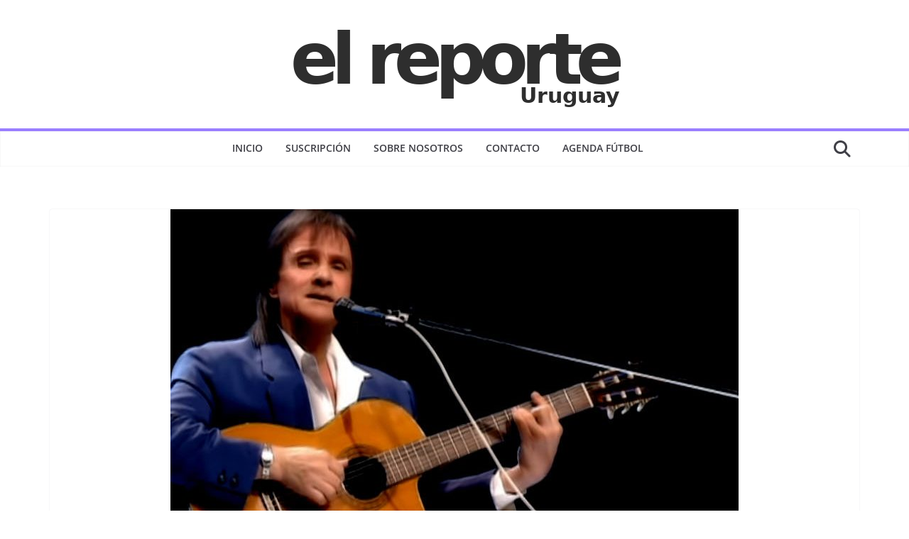

--- FILE ---
content_type: text/html; charset=utf-8
request_url: https://www.google.com/recaptcha/api2/aframe
body_size: 266
content:
<!DOCTYPE HTML><html><head><meta http-equiv="content-type" content="text/html; charset=UTF-8"></head><body><script nonce="f8qLjwh_M_QlgbdORzTceg">/** Anti-fraud and anti-abuse applications only. See google.com/recaptcha */ try{var clients={'sodar':'https://pagead2.googlesyndication.com/pagead/sodar?'};window.addEventListener("message",function(a){try{if(a.source===window.parent){var b=JSON.parse(a.data);var c=clients[b['id']];if(c){var d=document.createElement('img');d.src=c+b['params']+'&rc='+(localStorage.getItem("rc::a")?sessionStorage.getItem("rc::b"):"");window.document.body.appendChild(d);sessionStorage.setItem("rc::e",parseInt(sessionStorage.getItem("rc::e")||0)+1);localStorage.setItem("rc::h",'1767664146779');}}}catch(b){}});window.parent.postMessage("_grecaptcha_ready", "*");}catch(b){}</script></body></html>